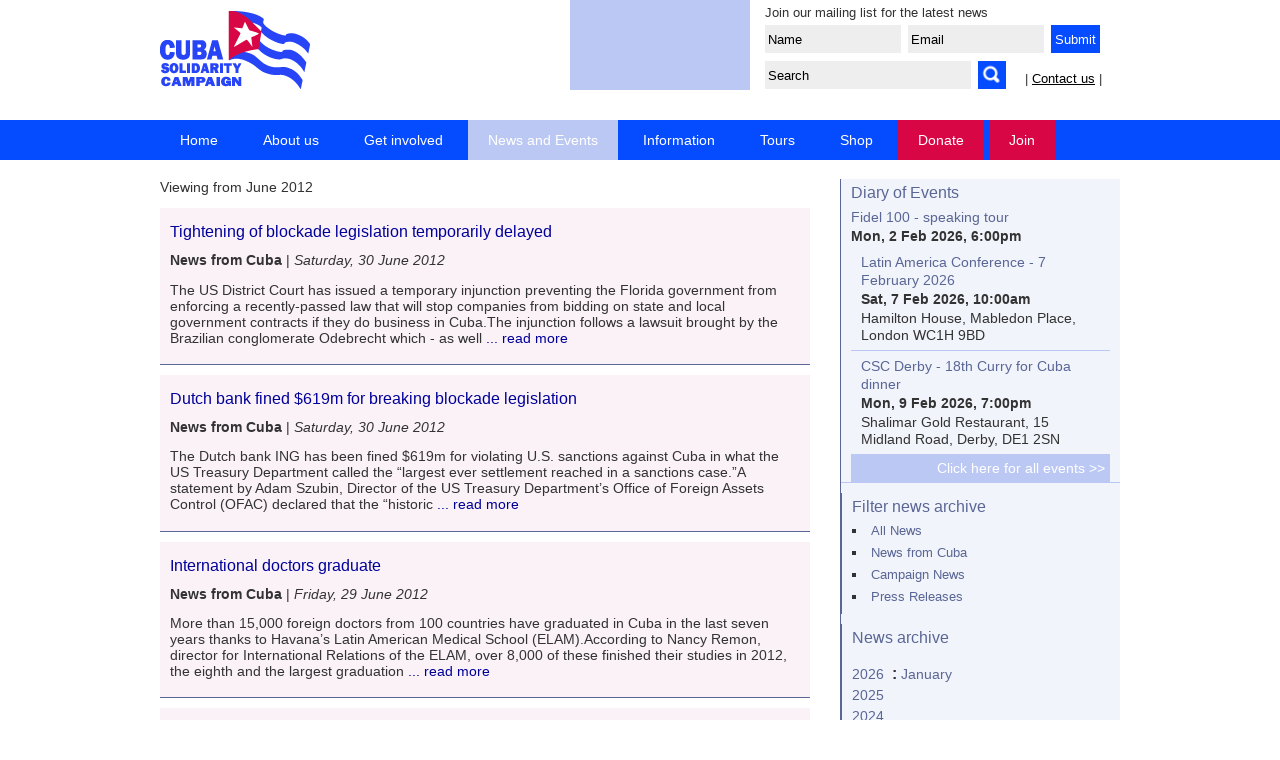

--- FILE ---
content_type: text/html; charset=UTF-8
request_url: https://cuba-solidarity.org.uk/news/archive/6/2012
body_size: 9652
content:

<!doctype html>  
<head>
<meta charset="UTF-8">
	
<meta name="viewport" content="width=device-width, initial-scale=1" />
<meta name="MobileOptimized" content="width" />
<meta name="HandheldFriendly" content="true" />

<meta name="keywords" content="Cuba Solidarity Campaign" />
<meta name="description" content="Cuba Solidarity Campaign" />
<link rel="stylesheet" type="text/css" href="https://cuba-solidarity.org.uk/css/template.css" />
<link rel="stylesheet" type="text/css" href="https://cuba-solidarity.org.uk/css/slider.css" />

<link rel="shortcut icon" href="https://cuba-solidarity.org.uk/images/icon.ico" />
<link rel="alternate" type="application/atom+xml" title="Cuba Solidarity Campaign, Great Britain" href="https://cuba-solidarity.org.uk/rss/news.xml" />

<title>CSC news</title>


<meta property="og:title" content="" />
<meta property="og:description" content="Cuba Solidarity Campaign" />
<meta property="og:url" content="https://cuba-solidarity.org.uk/news/article//" />
<meta property="og:image" content="" />
<meta property="og:type" content="article" />

<meta name="twitter:card" content="summary_large_image">
<meta name="twitter:site" content="@CubaSolidarity">
<meta name="twitter:creator" content="@CubaSolidarity">
<meta name="twitter:title" content="" />
<meta name="twitter:description" content="Cuba Solidarity Campaign" />
<meta name="twitter:image" content="">

<script type='text/javascript'>
<!--
function showHide(elementId){
   var element = document.getElementById(elementId);
   if(element.style.display=='none' || element.style.visibility=='hidden'){
      element.style.display = '';
      element.style.visibility = 'visible';
   }
   else{
      element.style.display = 'none';
      element.style.visibility = 'hidden';
   }
}
//-->
</script>

</head>

<body>
<div id="header">

	<div id="header-title">
		<div style="display:inline-block; width:150px;">
		<a href="https://cuba-solidarity.org.uk/"><img src="https://cuba-solidarity.org.uk/images/CSC-logo-150.gif" width="150" height="79" alt="Cuba Solidarity Campaign, Great Britain" title="Cuba Solidarity Campaign, Great Britain" style="margin-left:0;" /></a>
		</div>
	</div>

	<div id="header-search-narrow">
		<form method="get" action="https://cuba-solidarity.org.uk/news/?" name="search" id="search"  style="width:260px; margin-top:8px; float:right;">

		<input name="q"  type="text"  style="width:200px; padding:3px; margin:0; height:22px; background-color: #eee; border: 0px solid; vertical-align:bottom;"
		value="Search" onfocus="if(this.value=='Search')this.value='';" onblur="if(this.value=='')this.value='Search';" />

		<input type="image" src="https://cuba-solidarity.org.uk/images/search-icon.png" alt="Submit Form" style="margin:0 0 0 3px; height:28px; width:28px; vertical-align:bottom; background-color:#054bff; " />

		<input name="page" value="search" type="hidden">

		</form> 
	
	</div>
	
	<div id="header-boxes">

		<div style="float:left; width:180px; height:90px; background-color:#bcc8f4; margin:-10px 15px 20px 0;">
		<iframe src="https://www.facebook.com/plugins/like.php?href=http%3A%2F%2Fwww.facebook.com%2FCubaSolidarityCampaign&amp;layout=standard&amp;show_faces=false&amp;width=200&amp;action=like&amp;font=arial&amp;colorscheme=light&amp;height=80" style="overflow:hidden; border:none; height:80px; overflow:hidden; width:154px; margin:9px 0 0 12px; background-color:transparent"></iframe>
		</div>
		 
		<div style="float:left; width:350px; height:90px; margin:-10px 0 0 0;">

		<p style="font-size:80%; margin:5px 0 0 0;">Join our mailing list for the latest news</p>

		<form name="Signup" method="post" action="https://cuba-solidarity.org.uk/email-updates/" style="width:100%; ">

		<input name="f_name"  type="text"  style="width:130px; margin-top:5px; background-color: #eee; border: 0px solid; padding:3px; height:22px;"
		value="Name" onfocus="if(this.value=='Name')this.value='';" onblur="if(this.value=='')this.value='Name';" />
		
		<input name="f_email" type="text"  style="width:130px; margin-top:5px; margin-left:3px; background-color: #eee; border: 0px solid; padding:3px; height:22px;" value="Email" onfocus="if(this.value=='Email')this.value='';" onblur="if(this.value=='')this.value='Email';" />

		<input name="submit" type="submit" style="cursor:pointer; margin-top:5px; margin-left:3px; color:#fff; background-color:#054bff; border: 0px solid #000; height:28px;" value="&nbsp;Submit&nbsp;" />

		</form>
		
		<form method="get" action="https://cuba-solidarity.org.uk/news/?" name="search" id="search"  style="width:260px; margin-top:8px; float:left;">

		<input name="q"  type="text"  style="width:200px; padding:3px; margin:0; height:22px; background-color: #eee; border: 0px solid; vertical-align:bottom;"
		value="Search" onfocus="if(this.value=='Search')this.value='';" onblur="if(this.value=='')this.value='Search';" />

		<input type="image" src="https://cuba-solidarity.org.uk/images/search-icon.png" alt="Submit Form" style="margin:0 0 0 3px; height:28px; width:28px; vertical-align:bottom; background-color:#054bff; " />

		<input name="page" value="search" type="hidden">

		</form> 

		<p style="font-size:80%; float:left; margin-top:12px;" >| <a href="https://cuba-solidarity.org.uk/contact/" title="Contact">Contact us</a> |</p>

		</div>
		 
	</div><!--header boxes close-->

</div><!--header close-->

<div id="nav_container">
<ul class="nav">
<li><a href="https://cuba-solidarity.org.uk/" title="Home" id="link-Home">Home</a>
</li>
<li><a href="https://cuba-solidarity.org.uk/about-us/" title="About us" id="link-About-us">About us</a>
<ul class="sub_menu"><li><a href="https://cuba-solidarity.org.uk/about-us/" title="Who we are">Who we are</a></li>
<li><a href="https://cuba-solidarity.org.uk/contact/" title="Contact us">Contact us</a></li>
</ul>
</li>
<li><a href="https://cuba-solidarity.org.uk/get-involved/" title="Get involved" id="link-Get-involved">Get involved</a>
<ul class="sub_menu"><li><a href="https://cuba-solidarity.org.uk/get-involved/join/" title="Join">Join</a></li>
<li><a href="https://cuba-solidarity.org.uk/get-involved/donate/" title="Donate">Donate</a></li>
<li><a href="https://cuba-solidarity.org.uk/get-involved/affiliate/" title="Affiliate">Affiliate</a></li>
<li><a href="https://cuba-solidarity.org.uk/tours/" title="Visit Cuba">Visit Cuba</a></li>
<li><a href="https://cuba-solidarity.org.uk/get-involved/shop/" title="Shop">Shop</a></li>
<li><a href="https://cuba-solidarity.org.uk/email-updates/" title="Keep up to date">Keep up to date</a></li>
<li><a href="https://cuba-solidarity.org.uk/get-involved/action/" title="Take Action">Take Action</a></li>
<li><a href="https://cuba-solidarity.org.uk/get-involved/trade-unions/" title="Trade Unions">Trade Unions</a></li>
<li><a href="https://cuba-solidarity.org.uk/get-involved/bacardi/" title="Bacardi">Bacardi</a></li>
<li><a href="https://cuba-solidarity.org.uk/get-involved/friends/" title="Become a Friend">Become a Friend</a></li>
<li><a href="https://cuba-solidarity.org.uk/get-involved/267-club/" title="267 Club">267 Club</a></li>
<li><a href="https://cuba-solidarity.org.uk/get-involved/local-groups/" title="Local Groups">Local Groups</a></li>
<li><a href="https://cuba-solidarity.org.uk/get-involved/work-with-us/" title="Jobs and volunteering">Jobs and volunteering</a></li>
</ul>
</li>
<li class="active"><a href="https://cuba-solidarity.org.uk/news/filter/all-news" title="News and Events" id="link-News-and-Events">News and Events</a>
<ul class="sub_menu"><li><a href="https://cuba-solidarity.org.uk/news/filter/news-from-cuba" title="News from Cuba">News from Cuba</a></li>
<li><a href="https://cuba-solidarity.org.uk/news/filter/campaign-news" title="Campaign News">Campaign News</a></li>
<li><a href="https://cuba-solidarity.org.uk/events/" title="Events">Events</a></li>
<li><a href="https://cuba-solidarity.org.uk/news/filter/press-releases" title="Press Releases">Press Releases</a></li>
</ul>
</li>
<li><a href="https://cuba-solidarity.org.uk/information/" title="Information" id="link-Information">Information</a>
<ul class="sub_menu"><li><a href="https://cuba-solidarity.org.uk/information/facts/" title="Facts">Facts</a></li>
<li><a href="https://cuba-solidarity.org.uk/cubasi/" title="Cuba S&iacute;">Cuba S&iacute;</a></li>
<li><a href="https://cuba-solidarity.org.uk/information/leaflets/" title="Campaign leaflets">Campaign leaflets</a></li>
<li><a href="https://cuba-solidarity.org.uk/information/miami5/" title="The Miami Five">The Miami Five</a></li>
<li><a href="https://cuba-solidarity.org.uk/information/music-fund-for-cuba" title="Music Fund for Cuba">Music Fund for Cuba</a></li>
<li><a href="https://cuba-solidarity.org.uk/information/cuban-culture" title="Cuban Culture">Cuban Culture</a></li>
<li><a href="https://cuba-solidarity.org.uk/information/links/" title="Links">Links</a></li>
<li><a href="https://cuba-solidarity.org.uk/information/video/" title="Video">Video</a></li>
<li><a href="https://cuba-solidarity.org.uk/information/gallery/" title="Gallery">Gallery</a></li>
</ul>
</li>
<li><a href="https://cuba-solidarity.org.uk/tours/" title="Tours" id="link-Tours">Tours</a>
</li>
<li><a href="https://cuba-solidarity.org.uk/get-involved/shop/" title="Shop" id="link-Shop">Shop</a>
</li>
<li><a href="https://cuba-solidarity.org.uk/get-involved/donate/" title="Donate" id="link-Donate">Donate</a>
</li>
<li><a href="https://cuba-solidarity.org.uk/get-involved/join/" title="Join" id="link-Join">Join</a>
</li>
</ul></div>

<div id="content-bg"><div id="content">
<p>Viewing  from June 2012</p>
<!-- border -->
<div class="news_reel_box" style="background-color:#fbf2f8"><div style="padding: 3px 10px 5px 10px;">

<h2><a href="https://cuba-solidarity.org.uk/news/article/2276/tightening-of-blockade-legislation-temporarily-delayed">Tightening of blockade legislation temporarily delayed</a></h2>


<p class="small">

<b>News from Cuba</b> | 

<i>Saturday, 30 June 2012</i></p>

<p>The US District Court has issued a temporary injunction preventing the Florida government from enforcing a recently-passed law that will stop companies from bidding on state and local government contracts if they do business in Cuba.The injunction follows a lawsuit brought by the Brazilian conglomerate Odebrecht which - as well<a href="https://cuba-solidarity.org.uk/news/article/2276/tightening-of-blockade-legislation-temporarily-delayed"> ... read more</a></p>
		
</div></div>


<!-- border -->
<div class="news_reel_box" style="background-color:#fbf2f8"><div style="padding: 3px 10px 5px 10px;">

<h2><a href="https://cuba-solidarity.org.uk/news/article/2282/dutch-bank-fined-619m-for-breaking-blockade-legislation">Dutch bank fined $619m for breaking blockade legislation</a></h2>


<p class="small">

<b>News from Cuba</b> | 

<i>Saturday, 30 June 2012</i></p>

<p>The Dutch bank ING has been fined $619m for violating U.S. sanctions against Cuba in what the US Treasury Department called the &ldquo;largest ever settlement reached in a sanctions case.&rdquo;A statement by Adam Szubin, Director of the US Treasury Department&rsquo;s Office of Foreign Assets Control (OFAC) declared that the &ldquo;historic<a href="https://cuba-solidarity.org.uk/news/article/2282/dutch-bank-fined-619m-for-breaking-blockade-legislation"> ... read more</a></p>
		
</div></div>


<!-- border -->
<div class="news_reel_box" style="background-color:#fbf2f8"><div style="padding: 3px 10px 5px 10px;">

<h2><a href="https://cuba-solidarity.org.uk/news/article/2283/international-doctors-graduate">International doctors graduate</a></h2>


<p class="small">

<b>News from Cuba</b> | 

<i>Friday, 29 June 2012</i></p>

<p>More than 15,000 foreign doctors from 100 countries have graduated in Cuba in the last seven years thanks to Havana&rsquo;s Latin American Medical School (ELAM).According to Nancy Remon, director for International Relations of the ELAM, over 8,000 of these finished their studies in 2012, the eighth and the largest graduation<a href="https://cuba-solidarity.org.uk/news/article/2283/international-doctors-graduate"> ... read more</a></p>
		
</div></div>


<!-- border -->
<div class="news_reel_box" style="background-color:#fbf2f8"><div style="padding: 3px 10px 5px 10px;">

<h2><a href="https://cuba-solidarity.org.uk/news/article/2270/dominica-cuba-and-venezuela-want-usaid-thrown-out">Dominica, Cuba and Venezuela want USAID thrown out</a></h2>


<p class="small">

<b>News from Cuba</b> | 

<i>Wednesday, 27 June 2012</i></p>

<p>from Caribbean 360Dominica, Cuba and Venezuela have joined the foreign ministers of Bolivia, Ecuador and Nicaragua inrequesting that the heads of government of the Bolivarian Alternative for the Americas (ALBA) effect the immediate expulsion of the United States Agency for International Development (USAID) from the countries of the ALBA bloc.The<a href="https://cuba-solidarity.org.uk/news/article/2270/dominica-cuba-and-venezuela-want-usaid-thrown-out"> ... read more</a></p>
		
</div></div>


<!-- border -->
<div class="news_reel_box" style="background-color:#fbf2f8"><div style="padding: 3px 10px 5px 10px;">

<h2><a href="https://cuba-solidarity.org.uk/news/article/2275/washington-another-20-million-dollars-to-fuel-subversion-in-cuba">Washington: Another 20 Million Dollars to Fuel Subversion in Cuba</a></h2>


<p class="small">

<b>News from Cuba</b> | 

<i>Monday, 25 June 2012</i></p>

<p>The United States has allocated another 20 million dollars to encourage subversion in Cuba, Granma newspaper denounced on Monday. The figure will be managed by three US Department entities, according to an article published by the Miami-based Nuevo Herald newspaper.The Herald revealed a letter sent by the US State Department<a href="https://cuba-solidarity.org.uk/news/article/2275/washington-another-20-million-dollars-to-fuel-subversion-in-cuba"> ... read more</a></p>
		
</div></div>


<!-- border -->
<div class="news_reel_box" ><div style="padding: 3px 10px 5px 10px;">

<h2><a href="https://cuba-solidarity.org.uk/news/article/2267/standing-ovation-from-unison-delegates-for-wives-of-miami-five">Standing ovation from Unison delegates for wives of Miami Five</a></h2>


<p class="small">

<b>Campaign News</b> | 

<i>Tuesday, 19 June 2012</i></p>

<p>Report from Unison ConferenceNot one, but two standing ovations and a commitment to lobby the British government on their behalf was given to the wives of the Miami Five after they addressed Unison National Delegates Conference this morning.Almost 3,000 delegates and guests of the British public services union conference were<a href="https://cuba-solidarity.org.uk/news/article/2267/standing-ovation-from-unison-delegates-for-wives-of-miami-five"> ... read more</a></p>
		
</div></div>


<!-- border -->
<div class="news_reel_box" ><div style="padding: 3px 10px 5px 10px;">

<h2><a href="https://cuba-solidarity.org.uk/news/article/2269/model-letter-to-david-cameron-on-behalf-of-miami-five">Model letter to David Cameron on behalf of Miami Five</a></h2>


<p class="small">

<b>Campaign News</b> | 

<i>Tuesday, 19 June 2012</i></p>

<p>Model letter on Miami Five to David Cameron:10 Downing StreetLondonSW1A 2AADear Prime Minister,
I am writing to ask you to make a humanitarian appeal to the Department of State on behalf of five Cuban men imprisoned in the United States and their families.Ren&eacute;, Gerardo, Antonio, Fernando and Ramon are five Cuban<a href="https://cuba-solidarity.org.uk/news/article/2269/model-letter-to-david-cameron-on-behalf-of-miami-five"> ... read more</a></p>
		
</div></div>


<!-- border -->
<div class="news_reel_box" ><div style="padding: 3px 10px 5px 10px;">

<h2><a href="https://cuba-solidarity.org.uk/news/article/2266/hacked">Hacked</a></h2>


<p class="small">

<b>Campaign News</b> | 

<i>Monday, 18 June 2012</i></p>

<p>In a packed hall in NUT headquarters in London, more than a few people dabbed their eyes when Olga Salanueva addressed the Cuba Solidarity Campaign AGM. Thanking, on behalf of all the families CSC and everyone in the UK who has supported the fight for justice for the Five, she<a href="https://cuba-solidarity.org.uk/news/article/2266/hacked"> ... read more</a></p>
		
</div></div>


<!-- border -->
<div class="news_reel_box" ><div style="padding: 3px 10px 5px 10px;">

<h2><a href="https://cuba-solidarity.org.uk/news/article/2246/only-london-date-for-cuban-choir">Only London date for Cuban Choir</a></h2>


<p class="small">

<b>Campaign News</b> | 

<i>Sunday, 17 June 2012</i></p>

<p>Bolivar Hall, 54 Grafton Way, LondonTuesday 10 July 2012, 7pm	The Camerata Vocal &lsquo;M&uacute;sica &Aacute;urea&rsquo; (&lsquo;Golden Music&rsquo;) is a choir of young singers in the city of Santiago in eastern Cuba. It was established in February 2002 and is still led by its founding Musical Director Delvis Sanchez Suarez.M&uacute;sica &Aacute;urea performs<a href="https://cuba-solidarity.org.uk/news/article/2246/only-london-date-for-cuban-choir"> ... read more</a></p>
		
</div></div>


<!-- border -->
<div class="news_reel_box" ><div style="padding: 3px 10px 5px 10px;">

<h2><a href="https://cuba-solidarity.org.uk/news/article/2260/csc-agm-and-panel-on-39cuba39s-economic-changes39">CSC AGM and panel on &#39;Cuba&#39;s Economic Changes&#39;</a></h2>


<p class="small">

<b>Campaign News</b> | 

<i>Saturday, 16 June 2012</i></p>

<p>The Cuba Solidarity Campaign invites you to three events:SATURDAY 16 JUNE 2012Hamilton House, Mabledon Place, LONDON WC1 (Kings Cross/Euston tube)10am-1pmCSC AGM with special guest speakers from Cuba, wives of Miami Five- all welcome2pm-4pm&lsquo;Cuba and the economic changes&rsquo;discussion and questions with a panel of experts and academics led by Dr Steve<a href="https://cuba-solidarity.org.uk/news/article/2260/csc-agm-and-panel-on-39cuba39s-economic-changes39"> ... read more</a></p>
		
</div></div>


<!-- border -->
<div class="news_reel_box" ><div style="padding: 3px 10px 5px 10px;">

<h2><a href="https://cuba-solidarity.org.uk/news/article/2245/all-welcome---this-saturday---csc-agm-panel-discussion-premiere-of-roberto-chile-film-and-awards-dinner">All welcome - This Saturday - CSC AGM, panel discussion, premiere of Roberto Chile film and Awards Dinner!!</a></h2>


<p class="small">

<b>Campaign News</b> | 

<i>Thursday, 14 June 2012</i></p>

<p>This years Cuba Solidarity Campaign Annual General Meeting is a fabulous opportunity for people to find out all the latest developments in Cuba and within the solidarity movement.The AGM is free and open to all. SATURDAY 16 JUNE 2012, Hamilton House, Mabledon Place, LONDON WC1 (Kings Cross/Euston tube), 10am-4pmA top<a href="https://cuba-solidarity.org.uk/news/article/2245/all-welcome---this-saturday---csc-agm-panel-discussion-premiere-of-roberto-chile-film-and-awards-dinner"> ... read more</a></p>
		
</div></div>


<!-- border -->
<div class="news_reel_box" style="background-color:#fbf2f8"><div style="padding: 3px 10px 5px 10px;">

<h2><a href="https://cuba-solidarity.org.uk/news/article/2262/teofilo-stevenson-hero-of-the-revolution">Teofilo Stevenson: Hero of the revolution</a></h2>


<p class="small">

<b>News from Cuba</b> | 

<i>Tuesday, 12 June 2012</i></p>

<p>from the Morning StarBOXING OBITUARY: Teofilo Stevenson, three-time Olympic heavyweight boxing champion and three-time World Amateur Heavyweight boxing champion, sadly passed away on Monday of a heart attack.Given the huge impact the Cuban heavyweight made not just in the world of amateur and Olympic boxing throughout the 1970s, it is<a href="https://cuba-solidarity.org.uk/news/article/2262/teofilo-stevenson-hero-of-the-revolution"> ... read more</a></p>
		
</div></div>


<!-- border -->
<div class="news_reel_box" style="background-color:#fbf2f8"><div style="padding: 3px 10px 5px 10px;">

<h2><a href="https://cuba-solidarity.org.uk/news/article/2263/muhammad-ali-send-message-of-condolence-over-death-of-teofilo">Muhammad Ali send message of condolence over death of Teofilo</a></h2>


<p class="small">

<b>News from Cuba</b> | 

<i>Tuesday, 12 June 2012</i></p>

<p>Muhammad Ali: &quot;I will always remember the encounter with the great Teofilo in his native Cuba&quot;In a statement of condolence over the death of Teofilo Stevenson, the great American boxer, Muhammad Ali said:&quot;I was deeply saddened this morning the news of the death of one of the great boxing champions,<a href="https://cuba-solidarity.org.uk/news/article/2263/muhammad-ali-send-message-of-condolence-over-death-of-teofilo"> ... read more</a></p>
		
</div></div>


<!-- border -->
<div class="news_reel_box" style="background-color:#fbf2f8"><div style="padding: 3px 10px 5px 10px;">

<h2><a href="https://cuba-solidarity.org.uk/news/article/2264/another-bank-fined-for-trading-with-cuba">Another bank fined for trading with Cuba</a></h2>


<p class="small">

<b>News from Cuba</b> | 

<i>Tuesday, 12 June 2012</i></p>

<p>By Karen Freifeld for ReutersING to pay $619 million over Cuba, Iran sanctionsING Bank NV (ING.AS) agreed to pay $619 million to settle U.S. government allegations that it violated U.S. sanctions against Cuba, Iran and other countries. It was the biggest ever fine against a bank for sanctions violations, officials<a href="https://cuba-solidarity.org.uk/news/article/2264/another-bank-fined-for-trading-with-cuba"> ... read more</a></p>
		
</div></div>


<!-- border -->
<div class="news_reel_box" style="background-color:#fbf2f8"><div style="padding: 3px 10px 5px 10px;">

<h2><a href="https://cuba-solidarity.org.uk/news/article/2265/how-the-ned-spent-24million-in-cuba-funds">How the NED spent $2.4million in Cuba Funds</a></h2>


<p class="small">

<b>News from Cuba</b> | 

<i>Tuesday, 12 June 2012</i></p>

<p>from Along the Malecon blogThe National Endowment for Democracy was an initiative of Ronald Regan set up in 1983 to &quot;support democratic institutions&quot; through non governmental organisations. However, the vast majority of its funding comes from the US government via USAID.Since the 1980&#39;s it has funded organisations which supported the<a href="https://cuba-solidarity.org.uk/news/article/2265/how-the-ned-spent-24million-in-cuba-funds"> ... read more</a></p>
		
</div></div>


<!-- border -->
<div class="news_reel_box" style="background-color:#fbf2f8"><div style="padding: 3px 10px 5px 10px;">

<h2><a href="https://cuba-solidarity.org.uk/news/article/2261/a-rum-deal-for-all-concerned">A rum deal for all concerned</a></h2>


<p class="small">

<b>News from Cuba</b> | 

<i>Friday, 8 June 2012</i></p>

<p>by John Haylett for the Morning StarCuban Foreign Ministry official Maria de los Angeles Sanchez fired a warning shot across Washington&#39;s bows this week following the US Supreme Court decision over the Havana Club trademark.The court confirmed the US Treasury Department decision to suspend registration of the emblematic Cuban rum<a href="https://cuba-solidarity.org.uk/news/article/2261/a-rum-deal-for-all-concerned"> ... read more</a></p>
		
</div></div>


<!-- border -->
<div class="news_reel_box" style="background-color:#fbf2f8"><div style="padding: 3px 10px 5px 10px;">

<h2><a href="https://cuba-solidarity.org.uk/news/article/2254/cuba-canada-face-off-in-world-cup-qualifying-in-must-win-match-for-both-teams">Cuba, Canada face off in World Cup qualifying in must-win match for both teams</a></h2>


<p class="small">

<b>News from Cuba</b> | 

<i>Thursday, 7 June 2012</i></p>

<p>Orignal story from the Washington PostCuba is playing its first match in the semifinals of World Cup qualifying, and players are describing the showdown with Canada as a must-win game.The match on Friday pits the two lowest-ranked teams in Group C against each other. Panama and Honduras are also in<a href="https://cuba-solidarity.org.uk/news/article/2254/cuba-canada-face-off-in-world-cup-qualifying-in-must-win-match-for-both-teams"> ... read more</a></p>
		
</div></div>


<!-- border -->
<div class="news_reel_box" style="background-color:#fbf2f8"><div style="padding: 3px 10px 5px 10px;">

<h2><a href="https://cuba-solidarity.org.uk/news/article/2255/d-day-looms-in-bitter-cuba-us-rum-trademark-war">D-Day Looms In Bitter Cuba-US Rum Trademark War</a></h2>


<p class="small">

<b>News from Cuba</b> | 

<i>Wednesday, 6 June 2012</i></p>

<p>By Andrea Rodriguez and Matthew Lee for Associated PressThere was the Cold War, the Bay of Pigs and the Cuban Missile Crisis, and there is still no end in sight to U.S.-Cuban animosity. Now a bitter dispute over a sweet-tasting spirit appears to be nearing an end game after more<a href="https://cuba-solidarity.org.uk/news/article/2255/d-day-looms-in-bitter-cuba-us-rum-trademark-war"> ... read more</a></p>
		
</div></div>


<!-- border -->
<div class="news_reel_box" ><div style="padding: 3px 10px 5px 10px;">

<h2><a href="https://cuba-solidarity.org.uk/news/article/2256/obama39s-advisor-fueled-subversion-in-cuba">Obama&#39;s Advisor Fueled Subversion in Cuba</a></h2>


<p class="small">

<b>Campaign News</b> | 

<i>Wednesday, 6 June 2012</i></p>

<p>from the Cuban News AgencyThe recently appointed US Director for Western Hemispheric Affairs, Ricardo Zuniga, encouraged subversive actions in Cuba during his work at the US Interest Section in Havana.An article by journalist Jean Guy Allard, published on Granma newspaper, reads that Zuniga headed the sector of subversion and dissidents<a href="https://cuba-solidarity.org.uk/news/article/2256/obama39s-advisor-fueled-subversion-in-cuba"> ... read more</a></p>
		
</div></div>


<!-- border -->
<div class="news_reel_box" style="background-color:#fbf2f8"><div style="padding: 3px 10px 5px 10px;">

<h2><a href="https://cuba-solidarity.org.uk/news/article/2257/over-a-quarter-of-cuba39s-surface-covered-by-forests">Over a Quarter of Cuba&#39;s Surface Covered by Forests</a></h2>


<p class="small">

<b>News from Cuba</b> | 

<i>Tuesday, 5 June 2012</i></p>

<p>from the Cuban News AgencyThe program of reforestation Cuba has carried out for the last 50 years allows it to boast that forests cover now 27.27% of the country&acirc;&euro;?s surface.At a press conference in Havana city Elizabeth Russo, director of State Forestry Service in the Ministry of Agriculture, highlighted the<a href="https://cuba-solidarity.org.uk/news/article/2257/over-a-quarter-of-cuba39s-surface-covered-by-forests"> ... read more</a></p>
		
</div></div>


<!-- border -->
<div class="news_reel_box" ><div style="padding: 3px 10px 5px 10px;">

<h2><a href="https://cuba-solidarity.org.uk/news/article/2258/new-address-for-miami-five-prisoner-fernando-gonzalez">New address for Miami Five prisoner Fernando Gonzalez</a></h2>


<p class="small">

<b>Campaign News</b> | 

<i>Friday, 1 June 2012</i></p>

<p>Fernando Gonzalez Llort has been transferred to a new prison in Arizona.If you would like to write to him, please remember that he is known in the prison system as Ruben Campa. You can address the letter to Fernando but the envelope should be as follows:Ruben CampaReg #58733-004FCI SAFFORDP.O. BOX<a href="https://cuba-solidarity.org.uk/news/article/2258/new-address-for-miami-five-prisoner-fernando-gonzalez"> ... read more</a></p>
		
</div></div>

</div>

<div id="sidebar-right">

<div class="sec_body">  
<a href="https://cuba-solidarity.org.uk/events/" class="head">Diary of Events</a>
<div class="sec_article">
<a href="https://cuba-solidarity.org.uk/events/548/fidel-100---speaking-tour">Fidel 100 - speaking tour</a>
<p style="margin-top:2px; margin-bottom:2px;"><b>Mon, 2 Feb 2026, 6:00pm</b></p> 
<div class="sec_article">
<a href="https://cuba-solidarity.org.uk/events/535/latin-america-conference---7-february-2026">Latin America Conference - 7 February 2026</a>
<p style="margin-top:2px; margin-bottom:2px;"><b>Sat, 7 Feb 2026, 10:00am</b></p> 
<p style="margin-top:2px; margin-bottom:6px;">Hamilton House, Mabledon Place, London WC1H 9BD</p>
</div>
<div class="sec_article">
<a href="https://cuba-solidarity.org.uk/events/552/csc-derby---18th-curry-for-cuba-dinner">CSC Derby - 18th Curry for Cuba dinner</a>
<p style="margin-top:2px; margin-bottom:2px;"><b>Mon, 9 Feb 2026, 7:00pm</b></p> 
<p style="margin-top:2px; margin-bottom:6px;">Shalimar Gold Restaurant, 15 Midland Road, Derby, DE1 2SN</p>
</div>

<a href="https://cuba-solidarity.org.uk/events/" class="bottom">Click here for all events  >></a>

</div>


<div class="sec_body">  
<p class="head">Filter news archive</p>
<ul style="margin:0 0 0 10px; padding-bottom:10px;"><li><a href="https://cuba-solidarity.org.uk/news/filter/all-news">All News</a></li>
<li><a href="https://cuba-solidarity.org.uk/news/filter/news-from-cuba">News from Cuba</a></li>
<li><a href="https://cuba-solidarity.org.uk/news/filter/campaign-news">Campaign News</a></li>
<li><a href="https://cuba-solidarity.org.uk/news/filter/press-releases">Press Releases</a></li>
</ul>
</div>

<div class="sec_body">  
<a href="https://cuba-solidarity.org.uk/news" class="head" style="float:none;" >News archive</a>

<br style="clear:both;"/>

 
	  <div style="margin-left:10px; margin-bottom:3px; width:40px; float:left">
	  <a href="javascript:void(0)" onclick="showHide('2026')">2026	  </a></div>
	  <div style="width:120px; margin-bottom:3px; float:left">
	  <div id="2026" style="margin:0; padding:0; display: ; visibility: visible;">

		
				<b>: </b><a href="https://cuba-solidarity.org.uk/news/archive/1/2026">
			
			January </a><br /></div>
		</div><br clear="all" />
		 
	  <div style="margin-left:10px; margin-bottom:3px; width:40px; float:left">
	  <a href="javascript:void(0)" onclick="showHide('2025')">2025	  </a></div>
	  <div style="width:120px; margin-bottom:3px; float:left">
	  <div id="2025" style="margin:0; padding:0; display: none; visibility: hidden;">

		
				<b>: </b><a href="https://cuba-solidarity.org.uk/news/archive/12/2025">
			
			December </a><br />			<b>: </b><a href="https://cuba-solidarity.org.uk/news/archive/11/2025">
			
			November </a><br />			<b>: </b><a href="https://cuba-solidarity.org.uk/news/archive/10/2025">
			
			October </a><br />			<b>: </b><a href="https://cuba-solidarity.org.uk/news/archive/9/2025">
			
			September </a><br />			<b>: </b><a href="https://cuba-solidarity.org.uk/news/archive/8/2025">
			
			August </a><br />			<b>: </b><a href="https://cuba-solidarity.org.uk/news/archive/7/2025">
			
			July </a><br />			<b>: </b><a href="https://cuba-solidarity.org.uk/news/archive/6/2025">
			
			June </a><br />			<b>: </b><a href="https://cuba-solidarity.org.uk/news/archive/5/2025">
			
			May </a><br />			<b>: </b><a href="https://cuba-solidarity.org.uk/news/archive/4/2025">
			
			April </a><br />			<b>: </b><a href="https://cuba-solidarity.org.uk/news/archive/3/2025">
			
			March </a><br />			<b>: </b><a href="https://cuba-solidarity.org.uk/news/archive/2/2025">
			
			February </a><br />			<b>: </b><a href="https://cuba-solidarity.org.uk/news/archive/1/2025">
			
			January </a><br /></div>
		</div><br clear="all" />
		 
	  <div style="margin-left:10px; margin-bottom:3px; width:40px; float:left">
	  <a href="javascript:void(0)" onclick="showHide('2024')">2024	  </a></div>
	  <div style="width:120px; margin-bottom:3px; float:left">
	  <div id="2024" style="margin:0; padding:0; display: none; visibility: hidden;">

		
				<b>: </b><a href="https://cuba-solidarity.org.uk/news/archive/12/2024">
			
			December </a><br />			<b>: </b><a href="https://cuba-solidarity.org.uk/news/archive/11/2024">
			
			November </a><br />			<b>: </b><a href="https://cuba-solidarity.org.uk/news/archive/10/2024">
			
			October </a><br />			<b>: </b><a href="https://cuba-solidarity.org.uk/news/archive/9/2024">
			
			September </a><br />			<b>: </b><a href="https://cuba-solidarity.org.uk/news/archive/8/2024">
			
			August </a><br />			<b>: </b><a href="https://cuba-solidarity.org.uk/news/archive/7/2024">
			
			July </a><br />			<b>: </b><a href="https://cuba-solidarity.org.uk/news/archive/6/2024">
			
			June </a><br />			<b>: </b><a href="https://cuba-solidarity.org.uk/news/archive/5/2024">
			
			May </a><br />			<b>: </b><a href="https://cuba-solidarity.org.uk/news/archive/4/2024">
			
			April </a><br />			<b>: </b><a href="https://cuba-solidarity.org.uk/news/archive/3/2024">
			
			March </a><br />			<b>: </b><a href="https://cuba-solidarity.org.uk/news/archive/2/2024">
			
			February </a><br />			<b>: </b><a href="https://cuba-solidarity.org.uk/news/archive/1/2024">
			
			January </a><br /></div>
		</div><br clear="all" />
		 
	  <div style="margin-left:10px; margin-bottom:3px; width:40px; float:left">
	  <a href="javascript:void(0)" onclick="showHide('2023')">2023	  </a></div>
	  <div style="width:120px; margin-bottom:3px; float:left">
	  <div id="2023" style="margin:0; padding:0; display: none; visibility: hidden;">

		
				<b>: </b><a href="https://cuba-solidarity.org.uk/news/archive/12/2023">
			
			December </a><br />			<b>: </b><a href="https://cuba-solidarity.org.uk/news/archive/11/2023">
			
			November </a><br />			<b>: </b><a href="https://cuba-solidarity.org.uk/news/archive/10/2023">
			
			October </a><br />			<b>: </b><a href="https://cuba-solidarity.org.uk/news/archive/9/2023">
			
			September </a><br />			<b>: </b><a href="https://cuba-solidarity.org.uk/news/archive/8/2023">
			
			August </a><br />			<b>: </b><a href="https://cuba-solidarity.org.uk/news/archive/7/2023">
			
			July </a><br />			<b>: </b><a href="https://cuba-solidarity.org.uk/news/archive/6/2023">
			
			June </a><br />			<b>: </b><a href="https://cuba-solidarity.org.uk/news/archive/5/2023">
			
			May </a><br />			<b>: </b><a href="https://cuba-solidarity.org.uk/news/archive/4/2023">
			
			April </a><br />			<b>: </b><a href="https://cuba-solidarity.org.uk/news/archive/3/2023">
			
			March </a><br />			<b>: </b><a href="https://cuba-solidarity.org.uk/news/archive/2/2023">
			
			February </a><br />			<b>: </b><a href="https://cuba-solidarity.org.uk/news/archive/1/2023">
			
			January </a><br /></div>
		</div><br clear="all" />
		 
	  <div style="margin-left:10px; margin-bottom:3px; width:40px; float:left">
	  <a href="javascript:void(0)" onclick="showHide('2022')">2022	  </a></div>
	  <div style="width:120px; margin-bottom:3px; float:left">
	  <div id="2022" style="margin:0; padding:0; display: none; visibility: hidden;">

		
				<b>: </b><a href="https://cuba-solidarity.org.uk/news/archive/12/2022">
			
			December </a><br />			<b>: </b><a href="https://cuba-solidarity.org.uk/news/archive/11/2022">
			
			November </a><br />			<b>: </b><a href="https://cuba-solidarity.org.uk/news/archive/10/2022">
			
			October </a><br />			<b>: </b><a href="https://cuba-solidarity.org.uk/news/archive/9/2022">
			
			September </a><br />			<b>: </b><a href="https://cuba-solidarity.org.uk/news/archive/8/2022">
			
			August </a><br />			<b>: </b><a href="https://cuba-solidarity.org.uk/news/archive/7/2022">
			
			July </a><br />			<b>: </b><a href="https://cuba-solidarity.org.uk/news/archive/6/2022">
			
			June </a><br />			<b>: </b><a href="https://cuba-solidarity.org.uk/news/archive/5/2022">
			
			May </a><br />			<b>: </b><a href="https://cuba-solidarity.org.uk/news/archive/4/2022">
			
			April </a><br />			<b>: </b><a href="https://cuba-solidarity.org.uk/news/archive/3/2022">
			
			March </a><br />			<b>: </b><a href="https://cuba-solidarity.org.uk/news/archive/2/2022">
			
			February </a><br />			<b>: </b><a href="https://cuba-solidarity.org.uk/news/archive/1/2022">
			
			January </a><br /></div>
		</div><br clear="all" />
		 
	  <div style="margin-left:10px; margin-bottom:3px; width:40px; float:left">
	  <a href="javascript:void(0)" onclick="showHide('2021')">2021	  </a></div>
	  <div style="width:120px; margin-bottom:3px; float:left">
	  <div id="2021" style="margin:0; padding:0; display: none; visibility: hidden;">

		
				<b>: </b><a href="https://cuba-solidarity.org.uk/news/archive/12/2021">
			
			December </a><br />			<b>: </b><a href="https://cuba-solidarity.org.uk/news/archive/11/2021">
			
			November </a><br />			<b>: </b><a href="https://cuba-solidarity.org.uk/news/archive/10/2021">
			
			October </a><br />			<b>: </b><a href="https://cuba-solidarity.org.uk/news/archive/9/2021">
			
			September </a><br />			<b>: </b><a href="https://cuba-solidarity.org.uk/news/archive/8/2021">
			
			August </a><br />			<b>: </b><a href="https://cuba-solidarity.org.uk/news/archive/7/2021">
			
			July </a><br />			<b>: </b><a href="https://cuba-solidarity.org.uk/news/archive/6/2021">
			
			June </a><br />			<b>: </b><a href="https://cuba-solidarity.org.uk/news/archive/5/2021">
			
			May </a><br />			<b>: </b><a href="https://cuba-solidarity.org.uk/news/archive/4/2021">
			
			April </a><br />			<b>: </b><a href="https://cuba-solidarity.org.uk/news/archive/3/2021">
			
			March </a><br />			<b>: </b><a href="https://cuba-solidarity.org.uk/news/archive/2/2021">
			
			February </a><br />			<b>: </b><a href="https://cuba-solidarity.org.uk/news/archive/1/2021">
			
			January </a><br /></div>
		</div><br clear="all" />
		 
	  <div style="margin-left:10px; margin-bottom:3px; width:40px; float:left">
	  <a href="javascript:void(0)" onclick="showHide('2020')">2020	  </a></div>
	  <div style="width:120px; margin-bottom:3px; float:left">
	  <div id="2020" style="margin:0; padding:0; display: none; visibility: hidden;">

		
				<b>: </b><a href="https://cuba-solidarity.org.uk/news/archive/12/2020">
			
			December </a><br />			<b>: </b><a href="https://cuba-solidarity.org.uk/news/archive/11/2020">
			
			November </a><br />			<b>: </b><a href="https://cuba-solidarity.org.uk/news/archive/10/2020">
			
			October </a><br />			<b>: </b><a href="https://cuba-solidarity.org.uk/news/archive/9/2020">
			
			September </a><br />			<b>: </b><a href="https://cuba-solidarity.org.uk/news/archive/8/2020">
			
			August </a><br />			<b>: </b><a href="https://cuba-solidarity.org.uk/news/archive/7/2020">
			
			July </a><br />			<b>: </b><a href="https://cuba-solidarity.org.uk/news/archive/6/2020">
			
			June </a><br />			<b>: </b><a href="https://cuba-solidarity.org.uk/news/archive/5/2020">
			
			May </a><br />			<b>: </b><a href="https://cuba-solidarity.org.uk/news/archive/4/2020">
			
			April </a><br />			<b>: </b><a href="https://cuba-solidarity.org.uk/news/archive/3/2020">
			
			March </a><br />			<b>: </b><a href="https://cuba-solidarity.org.uk/news/archive/2/2020">
			
			February </a><br />			<b>: </b><a href="https://cuba-solidarity.org.uk/news/archive/1/2020">
			
			January </a><br /></div>
		</div><br clear="all" />
		 
	  <div style="margin-left:10px; margin-bottom:3px; width:40px; float:left">
	  <a href="javascript:void(0)" onclick="showHide('2019')">2019	  </a></div>
	  <div style="width:120px; margin-bottom:3px; float:left">
	  <div id="2019" style="margin:0; padding:0; display: none; visibility: hidden;">

		
				<b>: </b><a href="https://cuba-solidarity.org.uk/news/archive/12/2019">
			
			December </a><br />			<b>: </b><a href="https://cuba-solidarity.org.uk/news/archive/11/2019">
			
			November </a><br />			<b>: </b><a href="https://cuba-solidarity.org.uk/news/archive/10/2019">
			
			October </a><br />			<b>: </b><a href="https://cuba-solidarity.org.uk/news/archive/9/2019">
			
			September </a><br />			<b>: </b><a href="https://cuba-solidarity.org.uk/news/archive/8/2019">
			
			August </a><br />			<b>: </b><a href="https://cuba-solidarity.org.uk/news/archive/7/2019">
			
			July </a><br />			<b>: </b><a href="https://cuba-solidarity.org.uk/news/archive/6/2019">
			
			June </a><br />			<b>: </b><a href="https://cuba-solidarity.org.uk/news/archive/5/2019">
			
			May </a><br />			<b>: </b><a href="https://cuba-solidarity.org.uk/news/archive/4/2019">
			
			April </a><br />			<b>: </b><a href="https://cuba-solidarity.org.uk/news/archive/3/2019">
			
			March </a><br />			<b>: </b><a href="https://cuba-solidarity.org.uk/news/archive/2/2019">
			
			February </a><br />			<b>: </b><a href="https://cuba-solidarity.org.uk/news/archive/1/2019">
			
			January </a><br /></div>
		</div><br clear="all" />
		 
	  <div style="margin-left:10px; margin-bottom:3px; width:40px; float:left">
	  <a href="javascript:void(0)" onclick="showHide('2018')">2018	  </a></div>
	  <div style="width:120px; margin-bottom:3px; float:left">
	  <div id="2018" style="margin:0; padding:0; display: none; visibility: hidden;">

		
				<b>: </b><a href="https://cuba-solidarity.org.uk/news/archive/12/2018">
			
			December </a><br />			<b>: </b><a href="https://cuba-solidarity.org.uk/news/archive/11/2018">
			
			November </a><br />			<b>: </b><a href="https://cuba-solidarity.org.uk/news/archive/10/2018">
			
			October </a><br />			<b>: </b><a href="https://cuba-solidarity.org.uk/news/archive/9/2018">
			
			September </a><br />			<b>: </b><a href="https://cuba-solidarity.org.uk/news/archive/8/2018">
			
			August </a><br />			<b>: </b><a href="https://cuba-solidarity.org.uk/news/archive/7/2018">
			
			July </a><br />			<b>: </b><a href="https://cuba-solidarity.org.uk/news/archive/6/2018">
			
			June </a><br />			<b>: </b><a href="https://cuba-solidarity.org.uk/news/archive/5/2018">
			
			May </a><br />			<b>: </b><a href="https://cuba-solidarity.org.uk/news/archive/4/2018">
			
			April </a><br />			<b>: </b><a href="https://cuba-solidarity.org.uk/news/archive/3/2018">
			
			March </a><br />			<b>: </b><a href="https://cuba-solidarity.org.uk/news/archive/2/2018">
			
			February </a><br />			<b>: </b><a href="https://cuba-solidarity.org.uk/news/archive/1/2018">
			
			January </a><br /></div>
		</div><br clear="all" />
		 
	  <div style="margin-left:10px; margin-bottom:3px; width:40px; float:left">
	  <a href="javascript:void(0)" onclick="showHide('2017')">2017	  </a></div>
	  <div style="width:120px; margin-bottom:3px; float:left">
	  <div id="2017" style="margin:0; padding:0; display: none; visibility: hidden;">

		
				<b>: </b><a href="https://cuba-solidarity.org.uk/news/archive/12/2017">
			
			December </a><br />			<b>: </b><a href="https://cuba-solidarity.org.uk/news/archive/11/2017">
			
			November </a><br />			<b>: </b><a href="https://cuba-solidarity.org.uk/news/archive/10/2017">
			
			October </a><br />			<b>: </b><a href="https://cuba-solidarity.org.uk/news/archive/9/2017">
			
			September </a><br />			<b>: </b><a href="https://cuba-solidarity.org.uk/news/archive/8/2017">
			
			August </a><br />			<b>: </b><a href="https://cuba-solidarity.org.uk/news/archive/7/2017">
			
			July </a><br />			<b>: </b><a href="https://cuba-solidarity.org.uk/news/archive/6/2017">
			
			June </a><br />			<b>: </b><a href="https://cuba-solidarity.org.uk/news/archive/5/2017">
			
			May </a><br />			<b>: </b><a href="https://cuba-solidarity.org.uk/news/archive/4/2017">
			
			April </a><br />			<b>: </b><a href="https://cuba-solidarity.org.uk/news/archive/3/2017">
			
			March </a><br />			<b>: </b><a href="https://cuba-solidarity.org.uk/news/archive/2/2017">
			
			February </a><br />			<b>: </b><a href="https://cuba-solidarity.org.uk/news/archive/1/2017">
			
			January </a><br /></div>
		</div><br clear="all" />
		 
	  <div style="margin-left:10px; margin-bottom:3px; width:40px; float:left">
	  <a href="javascript:void(0)" onclick="showHide('2016')">2016	  </a></div>
	  <div style="width:120px; margin-bottom:3px; float:left">
	  <div id="2016" style="margin:0; padding:0; display: none; visibility: hidden;">

		
				<b>: </b><a href="https://cuba-solidarity.org.uk/news/archive/12/2016">
			
			December </a><br />			<b>: </b><a href="https://cuba-solidarity.org.uk/news/archive/11/2016">
			
			November </a><br />			<b>: </b><a href="https://cuba-solidarity.org.uk/news/archive/10/2016">
			
			October </a><br />			<b>: </b><a href="https://cuba-solidarity.org.uk/news/archive/9/2016">
			
			September </a><br />			<b>: </b><a href="https://cuba-solidarity.org.uk/news/archive/8/2016">
			
			August </a><br />			<b>: </b><a href="https://cuba-solidarity.org.uk/news/archive/7/2016">
			
			July </a><br />			<b>: </b><a href="https://cuba-solidarity.org.uk/news/archive/6/2016">
			
			June </a><br />			<b>: </b><a href="https://cuba-solidarity.org.uk/news/archive/5/2016">
			
			May </a><br />			<b>: </b><a href="https://cuba-solidarity.org.uk/news/archive/4/2016">
			
			April </a><br />			<b>: </b><a href="https://cuba-solidarity.org.uk/news/archive/3/2016">
			
			March </a><br />			<b>: </b><a href="https://cuba-solidarity.org.uk/news/archive/2/2016">
			
			February </a><br />			<b>: </b><a href="https://cuba-solidarity.org.uk/news/archive/1/2016">
			
			January </a><br /></div>
		</div><br clear="all" />
		 
	  <div style="margin-left:10px; margin-bottom:3px; width:40px; float:left">
	  <a href="javascript:void(0)" onclick="showHide('2015')">2015	  </a></div>
	  <div style="width:120px; margin-bottom:3px; float:left">
	  <div id="2015" style="margin:0; padding:0; display: none; visibility: hidden;">

		
				<b>: </b><a href="https://cuba-solidarity.org.uk/news/archive/12/2015">
			
			December </a><br />			<b>: </b><a href="https://cuba-solidarity.org.uk/news/archive/11/2015">
			
			November </a><br />			<b>: </b><a href="https://cuba-solidarity.org.uk/news/archive/10/2015">
			
			October </a><br />			<b>: </b><a href="https://cuba-solidarity.org.uk/news/archive/9/2015">
			
			September </a><br />			<b>: </b><a href="https://cuba-solidarity.org.uk/news/archive/8/2015">
			
			August </a><br />			<b>: </b><a href="https://cuba-solidarity.org.uk/news/archive/7/2015">
			
			July </a><br />			<b>: </b><a href="https://cuba-solidarity.org.uk/news/archive/6/2015">
			
			June </a><br />			<b>: </b><a href="https://cuba-solidarity.org.uk/news/archive/5/2015">
			
			May </a><br />			<b>: </b><a href="https://cuba-solidarity.org.uk/news/archive/4/2015">
			
			April </a><br />			<b>: </b><a href="https://cuba-solidarity.org.uk/news/archive/3/2015">
			
			March </a><br />			<b>: </b><a href="https://cuba-solidarity.org.uk/news/archive/2/2015">
			
			February </a><br />			<b>: </b><a href="https://cuba-solidarity.org.uk/news/archive/1/2015">
			
			January </a><br /></div>
		</div><br clear="all" />
		 
	  <div style="margin-left:10px; margin-bottom:3px; width:40px; float:left">
	  <a href="javascript:void(0)" onclick="showHide('2014')">2014	  </a></div>
	  <div style="width:120px; margin-bottom:3px; float:left">
	  <div id="2014" style="margin:0; padding:0; display: none; visibility: hidden;">

		
				<b>: </b><a href="https://cuba-solidarity.org.uk/news/archive/12/2014">
			
			December </a><br />			<b>: </b><a href="https://cuba-solidarity.org.uk/news/archive/11/2014">
			
			November </a><br />			<b>: </b><a href="https://cuba-solidarity.org.uk/news/archive/10/2014">
			
			October </a><br />			<b>: </b><a href="https://cuba-solidarity.org.uk/news/archive/9/2014">
			
			September </a><br />			<b>: </b><a href="https://cuba-solidarity.org.uk/news/archive/8/2014">
			
			August </a><br />			<b>: </b><a href="https://cuba-solidarity.org.uk/news/archive/7/2014">
			
			July </a><br />			<b>: </b><a href="https://cuba-solidarity.org.uk/news/archive/6/2014">
			
			June </a><br />			<b>: </b><a href="https://cuba-solidarity.org.uk/news/archive/5/2014">
			
			May </a><br />			<b>: </b><a href="https://cuba-solidarity.org.uk/news/archive/4/2014">
			
			April </a><br />			<b>: </b><a href="https://cuba-solidarity.org.uk/news/archive/3/2014">
			
			March </a><br />			<b>: </b><a href="https://cuba-solidarity.org.uk/news/archive/2/2014">
			
			February </a><br />			<b>: </b><a href="https://cuba-solidarity.org.uk/news/archive/1/2014">
			
			January </a><br /></div>
		</div><br clear="all" />
		 
	  <div style="margin-left:10px; margin-bottom:3px; width:40px; float:left">
	  <a href="javascript:void(0)" onclick="showHide('2013')">2013	  </a></div>
	  <div style="width:120px; margin-bottom:3px; float:left">
	  <div id="2013" style="margin:0; padding:0; display: none; visibility: hidden;">

		
				<b>: </b><a href="https://cuba-solidarity.org.uk/news/archive/12/2013">
			
			December </a><br />			<b>: </b><a href="https://cuba-solidarity.org.uk/news/archive/11/2013">
			
			November </a><br />			<b>: </b><a href="https://cuba-solidarity.org.uk/news/archive/10/2013">
			
			October </a><br />			<b>: </b><a href="https://cuba-solidarity.org.uk/news/archive/9/2013">
			
			September </a><br />			<b>: </b><a href="https://cuba-solidarity.org.uk/news/archive/8/2013">
			
			August </a><br />			<b>: </b><a href="https://cuba-solidarity.org.uk/news/archive/7/2013">
			
			July </a><br />			<b>: </b><a href="https://cuba-solidarity.org.uk/news/archive/6/2013">
			
			June </a><br />			<b>: </b><a href="https://cuba-solidarity.org.uk/news/archive/5/2013">
			
			May </a><br />			<b>: </b><a href="https://cuba-solidarity.org.uk/news/archive/4/2013">
			
			April </a><br />			<b>: </b><a href="https://cuba-solidarity.org.uk/news/archive/3/2013">
			
			March </a><br />			<b>: </b><a href="https://cuba-solidarity.org.uk/news/archive/2/2013">
			
			February </a><br />			<b>: </b><a href="https://cuba-solidarity.org.uk/news/archive/1/2013">
			
			January </a><br /></div>
		</div><br clear="all" />
		 
	  <div style="margin-left:10px; margin-bottom:3px; width:40px; float:left">
	  <a href="javascript:void(0)" onclick="showHide('2012')">2012	  </a></div>
	  <div style="width:120px; margin-bottom:3px; float:left">
	  <div id="2012" style="margin:0; padding:0; display: ; visibility: visible;">

		
				<b>: </b><a href="https://cuba-solidarity.org.uk/news/archive/12/2012">
			
			December </a><br />			<b>: </b><a href="https://cuba-solidarity.org.uk/news/archive/11/2012">
			
			November </a><br />			<b>: </b><a href="https://cuba-solidarity.org.uk/news/archive/10/2012">
			
			October </a><br />			<b>: </b><a href="https://cuba-solidarity.org.uk/news/archive/9/2012">
			
			September </a><br />			<b>: </b><a href="https://cuba-solidarity.org.uk/news/archive/8/2012">
			
			August </a><br />			<b>: </b><a href="https://cuba-solidarity.org.uk/news/archive/7/2012">
			
			July </a><br />			<b>: </b><a href="https://cuba-solidarity.org.uk/news/archive/6/2012">
			
			June </a><br />			<b>: </b><a href="https://cuba-solidarity.org.uk/news/archive/5/2012">
			
			May </a><br />			<b>: </b><a href="https://cuba-solidarity.org.uk/news/archive/4/2012">
			
			April </a><br />			<b>: </b><a href="https://cuba-solidarity.org.uk/news/archive/3/2012">
			
			March </a><br />			<b>: </b><a href="https://cuba-solidarity.org.uk/news/archive/2/2012">
			
			February </a><br />			<b>: </b><a href="https://cuba-solidarity.org.uk/news/archive/1/2012">
			
			January </a><br /></div>
		</div><br clear="all" />
		 
	  <div style="margin-left:10px; margin-bottom:3px; width:40px; float:left">
	  <a href="javascript:void(0)" onclick="showHide('2011')">2011	  </a></div>
	  <div style="width:120px; margin-bottom:3px; float:left">
	  <div id="2011" style="margin:0; padding:0; display: none; visibility: hidden;">

		
				<b>: </b><a href="https://cuba-solidarity.org.uk/news/archive/12/2011">
			
			December </a><br />			<b>: </b><a href="https://cuba-solidarity.org.uk/news/archive/11/2011">
			
			November </a><br />			<b>: </b><a href="https://cuba-solidarity.org.uk/news/archive/10/2011">
			
			October </a><br />			<b>: </b><a href="https://cuba-solidarity.org.uk/news/archive/9/2011">
			
			September </a><br />			<b>: </b><a href="https://cuba-solidarity.org.uk/news/archive/8/2011">
			
			August </a><br />			<b>: </b><a href="https://cuba-solidarity.org.uk/news/archive/7/2011">
			
			July </a><br />			<b>: </b><a href="https://cuba-solidarity.org.uk/news/archive/6/2011">
			
			June </a><br />			<b>: </b><a href="https://cuba-solidarity.org.uk/news/archive/5/2011">
			
			May </a><br />			<b>: </b><a href="https://cuba-solidarity.org.uk/news/archive/4/2011">
			
			April </a><br />			<b>: </b><a href="https://cuba-solidarity.org.uk/news/archive/3/2011">
			
			March </a><br />			<b>: </b><a href="https://cuba-solidarity.org.uk/news/archive/2/2011">
			
			February </a><br />			<b>: </b><a href="https://cuba-solidarity.org.uk/news/archive/1/2011">
			
			January </a><br /></div>
		</div><br clear="all" />
		 
	  <div style="margin-left:10px; margin-bottom:3px; width:40px; float:left">
	  <a href="javascript:void(0)" onclick="showHide('2010')">2010	  </a></div>
	  <div style="width:120px; margin-bottom:3px; float:left">
	  <div id="2010" style="margin:0; padding:0; display: none; visibility: hidden;">

		
				<b>: </b><a href="https://cuba-solidarity.org.uk/news/archive/12/2010">
			
			December </a><br />			<b>: </b><a href="https://cuba-solidarity.org.uk/news/archive/11/2010">
			
			November </a><br />			<b>: </b><a href="https://cuba-solidarity.org.uk/news/archive/10/2010">
			
			October </a><br />			<b>: </b><a href="https://cuba-solidarity.org.uk/news/archive/9/2010">
			
			September </a><br />			<b>: </b><a href="https://cuba-solidarity.org.uk/news/archive/8/2010">
			
			August </a><br />			<b>: </b><a href="https://cuba-solidarity.org.uk/news/archive/7/2010">
			
			July </a><br />			<b>: </b><a href="https://cuba-solidarity.org.uk/news/archive/6/2010">
			
			June </a><br />			<b>: </b><a href="https://cuba-solidarity.org.uk/news/archive/5/2010">
			
			May </a><br />			<b>: </b><a href="https://cuba-solidarity.org.uk/news/archive/4/2010">
			
			April </a><br />			<b>: </b><a href="https://cuba-solidarity.org.uk/news/archive/3/2010">
			
			March </a><br />			<b>: </b><a href="https://cuba-solidarity.org.uk/news/archive/2/2010">
			
			February </a><br />			<b>: </b><a href="https://cuba-solidarity.org.uk/news/archive/1/2010">
			
			January </a><br /></div>
		</div><br clear="all" />
		 
	  <div style="margin-left:10px; margin-bottom:3px; width:40px; float:left">
	  <a href="javascript:void(0)" onclick="showHide('2009')">2009	  </a></div>
	  <div style="width:120px; margin-bottom:3px; float:left">
	  <div id="2009" style="margin:0; padding:0; display: none; visibility: hidden;">

		
				<b>: </b><a href="https://cuba-solidarity.org.uk/news/archive/12/2009">
			
			December </a><br />			<b>: </b><a href="https://cuba-solidarity.org.uk/news/archive/11/2009">
			
			November </a><br />			<b>: </b><a href="https://cuba-solidarity.org.uk/news/archive/10/2009">
			
			October </a><br />			<b>: </b><a href="https://cuba-solidarity.org.uk/news/archive/9/2009">
			
			September </a><br />			<b>: </b><a href="https://cuba-solidarity.org.uk/news/archive/8/2009">
			
			August </a><br />			<b>: </b><a href="https://cuba-solidarity.org.uk/news/archive/7/2009">
			
			July </a><br />			<b>: </b><a href="https://cuba-solidarity.org.uk/news/archive/6/2009">
			
			June </a><br />			<b>: </b><a href="https://cuba-solidarity.org.uk/news/archive/5/2009">
			
			May </a><br />			<b>: </b><a href="https://cuba-solidarity.org.uk/news/archive/4/2009">
			
			April </a><br />			<b>: </b><a href="https://cuba-solidarity.org.uk/news/archive/3/2009">
			
			March </a><br />			<b>: </b><a href="https://cuba-solidarity.org.uk/news/archive/2/2009">
			
			February </a><br />			<b>: </b><a href="https://cuba-solidarity.org.uk/news/archive/1/2009">
			
			January </a><br /></div>
		</div><br clear="all" />
		 
	  <div style="margin-left:10px; margin-bottom:3px; width:40px; float:left">
	  <a href="javascript:void(0)" onclick="showHide('2008')">2008	  </a></div>
	  <div style="width:120px; margin-bottom:3px; float:left">
	  <div id="2008" style="margin:0; padding:0; display: none; visibility: hidden;">

		
				<b>: </b><a href="https://cuba-solidarity.org.uk/news/archive/12/2008">
			
			December </a><br />			<b>: </b><a href="https://cuba-solidarity.org.uk/news/archive/11/2008">
			
			November </a><br />			<b>: </b><a href="https://cuba-solidarity.org.uk/news/archive/10/2008">
			
			October </a><br />			<b>: </b><a href="https://cuba-solidarity.org.uk/news/archive/9/2008">
			
			September </a><br />			<b>: </b><a href="https://cuba-solidarity.org.uk/news/archive/8/2008">
			
			August </a><br />			<b>: </b><a href="https://cuba-solidarity.org.uk/news/archive/7/2008">
			
			July </a><br />			<b>: </b><a href="https://cuba-solidarity.org.uk/news/archive/6/2008">
			
			June </a><br />			<b>: </b><a href="https://cuba-solidarity.org.uk/news/archive/5/2008">
			
			May </a><br />			<b>: </b><a href="https://cuba-solidarity.org.uk/news/archive/4/2008">
			
			April </a><br />			<b>: </b><a href="https://cuba-solidarity.org.uk/news/archive/3/2008">
			
			March </a><br />			<b>: </b><a href="https://cuba-solidarity.org.uk/news/archive/2/2008">
			
			February </a><br />			<b>: </b><a href="https://cuba-solidarity.org.uk/news/archive/1/2008">
			
			January </a><br /></div>
		</div><br clear="all" />
		 
	  <div style="margin-left:10px; margin-bottom:3px; width:40px; float:left">
	  <a href="javascript:void(0)" onclick="showHide('2007')">2007	  </a></div>
	  <div style="width:120px; margin-bottom:3px; float:left">
	  <div id="2007" style="margin:0; padding:0; display: none; visibility: hidden;">

		
				<b>: </b><a href="https://cuba-solidarity.org.uk/news/archive/12/2007">
			
			December </a><br />			<b>: </b><a href="https://cuba-solidarity.org.uk/news/archive/11/2007">
			
			November </a><br />			<b>: </b><a href="https://cuba-solidarity.org.uk/news/archive/10/2007">
			
			October </a><br />			<b>: </b><a href="https://cuba-solidarity.org.uk/news/archive/9/2007">
			
			September </a><br />			<b>: </b><a href="https://cuba-solidarity.org.uk/news/archive/8/2007">
			
			August </a><br />			<b>: </b><a href="https://cuba-solidarity.org.uk/news/archive/7/2007">
			
			July </a><br />			<b>: </b><a href="https://cuba-solidarity.org.uk/news/archive/6/2007">
			
			June </a><br />			<b>: </b><a href="https://cuba-solidarity.org.uk/news/archive/5/2007">
			
			May </a><br />			<b>: </b><a href="https://cuba-solidarity.org.uk/news/archive/4/2007">
			
			April </a><br />			<b>: </b><a href="https://cuba-solidarity.org.uk/news/archive/3/2007">
			
			March </a><br />			<b>: </b><a href="https://cuba-solidarity.org.uk/news/archive/2/2007">
			
			February </a><br />			<b>: </b><a href="https://cuba-solidarity.org.uk/news/archive/1/2007">
			
			January </a><br /></div>
		</div><br clear="all" />
		 
	  <div style="margin-left:10px; margin-bottom:3px; width:40px; float:left">
	  <a href="javascript:void(0)" onclick="showHide('2006')">2006	  </a></div>
	  <div style="width:120px; margin-bottom:3px; float:left">
	  <div id="2006" style="margin:0; padding:0; display: none; visibility: hidden;">

		
				<b>: </b><a href="https://cuba-solidarity.org.uk/news/archive/12/2006">
			
			December </a><br />			<b>: </b><a href="https://cuba-solidarity.org.uk/news/archive/11/2006">
			
			November </a><br />			<b>: </b><a href="https://cuba-solidarity.org.uk/news/archive/10/2006">
			
			October </a><br />			<b>: </b><a href="https://cuba-solidarity.org.uk/news/archive/9/2006">
			
			September </a><br />			<b>: </b><a href="https://cuba-solidarity.org.uk/news/archive/8/2006">
			
			August </a><br />			<b>: </b><a href="https://cuba-solidarity.org.uk/news/archive/7/2006">
			
			July </a><br />			<b>: </b><a href="https://cuba-solidarity.org.uk/news/archive/6/2006">
			
			June </a><br />			<b>: </b><a href="https://cuba-solidarity.org.uk/news/archive/5/2006">
			
			May </a><br />			<b>: </b><a href="https://cuba-solidarity.org.uk/news/archive/4/2006">
			
			April </a><br />			<b>: </b><a href="https://cuba-solidarity.org.uk/news/archive/3/2006">
			
			March </a><br />			<b>: </b><a href="https://cuba-solidarity.org.uk/news/archive/2/2006">
			
			February </a><br />			<b>: </b><a href="https://cuba-solidarity.org.uk/news/archive/1/2006">
			
			January </a><br /></div>
		</div><br clear="all" />
		 
	  <div style="margin-left:10px; margin-bottom:3px; width:40px; float:left">
	  <a href="javascript:void(0)" onclick="showHide('2005')">2005	  </a></div>
	  <div style="width:120px; margin-bottom:3px; float:left">
	  <div id="2005" style="margin:0; padding:0; display: none; visibility: hidden;">

		
				<b>: </b><a href="https://cuba-solidarity.org.uk/news/archive/12/2005">
			
			December </a><br />			<b>: </b><a href="https://cuba-solidarity.org.uk/news/archive/11/2005">
			
			November </a><br />			<b>: </b><a href="https://cuba-solidarity.org.uk/news/archive/10/2005">
			
			October </a><br />			<b>: </b><a href="https://cuba-solidarity.org.uk/news/archive/9/2005">
			
			September </a><br />			<b>: </b><a href="https://cuba-solidarity.org.uk/news/archive/8/2005">
			
			August </a><br />			<b>: </b><a href="https://cuba-solidarity.org.uk/news/archive/7/2005">
			
			July </a><br />			<b>: </b><a href="https://cuba-solidarity.org.uk/news/archive/6/2005">
			
			June </a><br />			<b>: </b><a href="https://cuba-solidarity.org.uk/news/archive/5/2005">
			
			May </a><br />			<b>: </b><a href="https://cuba-solidarity.org.uk/news/archive/4/2005">
			
			April </a><br />			<b>: </b><a href="https://cuba-solidarity.org.uk/news/archive/3/2005">
			
			March </a><br />			<b>: </b><a href="https://cuba-solidarity.org.uk/news/archive/2/2005">
			
			February </a><br />			<b>: </b><a href="https://cuba-solidarity.org.uk/news/archive/1/2005">
			
			January </a><br /></div>
		</div><br clear="all" />
		 
	  <div style="margin-left:10px; margin-bottom:3px; width:40px; float:left">
	  <a href="javascript:void(0)" onclick="showHide('2004')">2004	  </a></div>
	  <div style="width:120px; margin-bottom:3px; float:left">
	  <div id="2004" style="margin:0; padding:0; display: none; visibility: hidden;">

		
				<b>: </b><a href="https://cuba-solidarity.org.uk/news/archive/12/2004">
			
			December </a><br />			<b>: </b><a href="https://cuba-solidarity.org.uk/news/archive/11/2004">
			
			November </a><br />			<b>: </b><a href="https://cuba-solidarity.org.uk/news/archive/10/2004">
			
			October </a><br />			<b>: </b><a href="https://cuba-solidarity.org.uk/news/archive/9/2004">
			
			September </a><br />			<b>: </b><a href="https://cuba-solidarity.org.uk/news/archive/8/2004">
			
			August </a><br />			<b>: </b><a href="https://cuba-solidarity.org.uk/news/archive/7/2004">
			
			July </a><br />			<b>: </b><a href="https://cuba-solidarity.org.uk/news/archive/6/2004">
			
			June </a><br />			<b>: </b><a href="https://cuba-solidarity.org.uk/news/archive/5/2004">
			
			May </a><br />			<b>: </b><a href="https://cuba-solidarity.org.uk/news/archive/4/2004">
			
			April </a><br />			<b>: </b><a href="https://cuba-solidarity.org.uk/news/archive/3/2004">
			
			March </a><br />			<b>: </b><a href="https://cuba-solidarity.org.uk/news/archive/2/2004">
			
			February </a><br />			<b>: </b><a href="https://cuba-solidarity.org.uk/news/archive/1/2004">
			
			January </a><br /></div>
		</div><br clear="all" />
		 
	  <div style="margin-left:10px; margin-bottom:3px; width:40px; float:left">
	  <a href="javascript:void(0)" onclick="showHide('2003')">2003	  </a></div>
	  <div style="width:120px; margin-bottom:3px; float:left">
	  <div id="2003" style="margin:0; padding:0; display: none; visibility: hidden;">

		
				<b>: </b><a href="https://cuba-solidarity.org.uk/news/archive/12/2003">
			
			December </a><br />			<b>: </b><a href="https://cuba-solidarity.org.uk/news/archive/11/2003">
			
			November </a><br />			<b>: </b><a href="https://cuba-solidarity.org.uk/news/archive/10/2003">
			
			October </a><br />			<b>: </b><a href="https://cuba-solidarity.org.uk/news/archive/9/2003">
			
			September </a><br />			<b>: </b><a href="https://cuba-solidarity.org.uk/news/archive/8/2003">
			
			August </a><br />			<b>: </b><a href="https://cuba-solidarity.org.uk/news/archive/7/2003">
			
			July </a><br />			<b>: </b><a href="https://cuba-solidarity.org.uk/news/archive/6/2003">
			
			June </a><br />			<b>: </b><a href="https://cuba-solidarity.org.uk/news/archive/5/2003">
			
			May </a><br />			<b>: </b><a href="https://cuba-solidarity.org.uk/news/archive/4/2003">
			
			April </a><br />			<b>: </b><a href="https://cuba-solidarity.org.uk/news/archive/3/2003">
			
			March </a><br />			<b>: </b><a href="https://cuba-solidarity.org.uk/news/archive/2/2003">
			
			February </a><br />			<b>: </b><a href="https://cuba-solidarity.org.uk/news/archive/1/2003">
			
			January </a><br /></div>
		</div><br clear="all" />
		 
	  <div style="margin-left:10px; margin-bottom:3px; width:40px; float:left">
	  <a href="javascript:void(0)" onclick="showHide('2002')">2002	  </a></div>
	  <div style="width:120px; margin-bottom:3px; float:left">
	  <div id="2002" style="margin:0; padding:0; display: none; visibility: hidden;">

		
				<b>: </b><a href="https://cuba-solidarity.org.uk/news/archive/12/2002">
			
			December </a><br />			<b>: </b><a href="https://cuba-solidarity.org.uk/news/archive/11/2002">
			
			November </a><br />			<b>: </b><a href="https://cuba-solidarity.org.uk/news/archive/10/2002">
			
			October </a><br />			<b>: </b><a href="https://cuba-solidarity.org.uk/news/archive/9/2002">
			
			September </a><br />			<b>: </b><a href="https://cuba-solidarity.org.uk/news/archive/8/2002">
			
			August </a><br />			<b>: </b><a href="https://cuba-solidarity.org.uk/news/archive/7/2002">
			
			July </a><br />			<b>: </b><a href="https://cuba-solidarity.org.uk/news/archive/6/2002">
			
			June </a><br />			<b>: </b><a href="https://cuba-solidarity.org.uk/news/archive/5/2002">
			
			May </a><br />			<b>: </b><a href="https://cuba-solidarity.org.uk/news/archive/4/2002">
			
			April </a><br />			<b>: </b><a href="https://cuba-solidarity.org.uk/news/archive/3/2002">
			
			March </a><br />			<b>: </b><a href="https://cuba-solidarity.org.uk/news/archive/2/2002">
			
			February </a><br />			<b>: </b><a href="https://cuba-solidarity.org.uk/news/archive/1/2002">
			
			January </a><br /></div>
		</div><br clear="all" />
		
</div>

<!-- Search form -->
<div class="sec_body">  
<p class="head">Search news archive</p>

<form method="get" action="https://cuba-solidarity.org.uk/news/?" style="text-align:center; padding:10px;" name="search" id="search">
<input name="page" value="search" type="hidden">
<input type="text" name="q" maxlength="200" value=""  style="padding:8px;" >

<input name="submit" type="submit" style="cursor:pointer; padding:6px; border: 1px solid #666;" value="Search" />

</form>
</div>


</div>

</div>
</div>

</div><!-- end content-bg -->
<br clear="all" />
<div id="wrap_footer"><div id="footer">

<ul>
<li><a href="https://cuba-solidarity.org.uk/" title="Home">Home</a></li>

</ul>
<ul>
<li><a href="https://cuba-solidarity.org.uk/about-us/" title="About us">About us</a></li>

<li><a href="https://cuba-solidarity.org.uk/about-us/" title="Who we are">Who we are</a></li>
<li><a href="https://cuba-solidarity.org.uk/contact/" title="Contact us">Contact us</a></li>
</ul>
<ul>
<li><a href="https://cuba-solidarity.org.uk/get-involved/" title="Get involved">Get involved</a></li>

<li><a href="https://cuba-solidarity.org.uk/get-involved/join/" title="Join">Join</a></li>
<li><a href="https://cuba-solidarity.org.uk/get-involved/donate/" title="Donate">Donate</a></li>
<li><a href="https://cuba-solidarity.org.uk/get-involved/affiliate/" title="Affiliate">Affiliate</a></li>
<li><a href="https://cuba-solidarity.org.uk/tours/" title="Visit Cuba">Visit Cuba</a></li>
<li><a href="https://cuba-solidarity.org.uk/get-involved/shop/" title="Shop">Shop</a></li>
<li><a href="https://cuba-solidarity.org.uk/email-updates/" title="Keep up to date">Keep up to date</a></li>
<li><a href="https://cuba-solidarity.org.uk/get-involved/action/" title="Take Action">Take Action</a></li>
<li><a href="https://cuba-solidarity.org.uk/get-involved/trade-unions/" title="Trade Unions">Trade Unions</a></li>
<li><a href="https://cuba-solidarity.org.uk/get-involved/bacardi/" title="Bacardi">Bacardi</a></li>
<li><a href="https://cuba-solidarity.org.uk/get-involved/friends/" title="Become a Friend">Become a Friend</a></li>
<li><a href="https://cuba-solidarity.org.uk/get-involved/267-club/" title="267 Club">267 Club</a></li>
<li><a href="https://cuba-solidarity.org.uk/get-involved/local-groups/" title="Local Groups">Local Groups</a></li>
<li><a href="https://cuba-solidarity.org.uk/get-involved/work-with-us/" title="Jobs and volunteering">Jobs and volunteering</a></li>
</ul>
<ul>
<li><a href="https://cuba-solidarity.org.uk/news/filter/all-news" title="News and Events">News and Events</a></li>

<li><a href="https://cuba-solidarity.org.uk/news/filter/news-from-cuba" title="News from Cuba">News from Cuba</a></li>
<li><a href="https://cuba-solidarity.org.uk/news/filter/campaign-news" title="Campaign News">Campaign News</a></li>
<li><a href="https://cuba-solidarity.org.uk/events/" title="Events">Events</a></li>
<li><a href="https://cuba-solidarity.org.uk/news/filter/press-releases" title="Press Releases">Press Releases</a></li>
</ul>
<ul>
<li><a href="https://cuba-solidarity.org.uk/information/" title="Information">Information</a></li>

<li><a href="https://cuba-solidarity.org.uk/information/facts/" title="Facts">Facts</a></li>
<li><a href="https://cuba-solidarity.org.uk/cubasi/" title="Cuba S&iacute;">Cuba S&iacute;</a></li>
<li><a href="https://cuba-solidarity.org.uk/information/leaflets/" title="Campaign leaflets">Campaign leaflets</a></li>
<li><a href="https://cuba-solidarity.org.uk/information/miami5/" title="The Miami Five">The Miami Five</a></li>
<li><a href="https://cuba-solidarity.org.uk/information/music-fund-for-cuba" title="Music Fund for Cuba">Music Fund for Cuba</a></li>
<li><a href="https://cuba-solidarity.org.uk/information/cuban-culture" title="Cuban Culture">Cuban Culture</a></li>
<li><a href="https://cuba-solidarity.org.uk/information/links/" title="Links">Links</a></li>
<li><a href="https://cuba-solidarity.org.uk/information/video/" title="Video">Video</a></li>
<li><a href="https://cuba-solidarity.org.uk/information/gallery/" title="Gallery">Gallery</a></li>
</ul>
<ul>
<li><a href="https://cuba-solidarity.org.uk/tours/" title="Tours">Tours</a></li>

</ul>
<ul>
<li><a href="https://cuba-solidarity.org.uk/get-involved/shop/" title="Shop">Shop</a></li>

</ul>
<ul>
<li><a href="https://cuba-solidarity.org.uk/get-involved/donate/" title="Donate">Donate</a></li>

</ul>
<ul>
<li><a href="https://cuba-solidarity.org.uk/get-involved/join/" title="Join">Join</a></li>

</ul>
    

<br style="clear:both;" />

<a style="float:right" href="https://www.nochex.com/payment-services/online-payments/" target="_blank"><img src="https://www.nochex.com/logobase-secure-images/logobase-banners/clear.png" width="250" height="80" /></a>

<div class="foot-socials">
<a href="https://www.facebook.com/CubaSolidarityCampaign"><img src="https://cuba-solidarity.org.uk/images/sn-facebook.png" alt="Facebook" /></a>
<a href="https://twitter.com/cubasolidarity"><img src="https://cuba-solidarity.org.uk/images/sn-twitter.png" alt="Twitter" /></a>
<a href="https://www.youtube.com/user/CubaSolidarity"><img src="https://cuba-solidarity.org.uk/images/sn-youtube.png" alt="YouTube" /></a>
<a href="https://www.instagram.com/cubasolidarity/"><img src="https://cuba-solidarity.org.uk/images/sn-instagram.png" alt="Flickr" /></a>
</div>

<p><b>Cuba Solidarity Campaign</b> c/o UNITE, 33-37 Moreland Street, London EC1V 8BB, Great Britain<br />
Telephone: +44 (0)20 7490 5715 | Fax: +44 (0)20 7490 3556 | <a href="https://cuba-solidarity.org.uk/contact/">Email</a>  | <a href="https://cuba-solidarity.org.uk/about-us/privacy-policy/">Privacy Policy</a></p>

</div></div><!--end of foot-->

<script src="https://ajax.googleapis.com/ajax/libs/jquery/1.8.3/jquery.min.js"></script>
<script type="text/javascript" src="https://cuba-solidarity.org.uk/js/jquery.navmenu.js"></script>

<script type="text/javascript">
$(document).ready(function(){
$('.nav').nav({duration: 1500,effect: 'slidefade'});
});
</script>

<script src="https://cuba-solidarity.org.uk/js/jquery.easing.1.3.js" type="text/javascript"></script>
<script src="https://cuba-solidarity.org.uk/js/jquery.timers-1.2.js" type="text/javascript"></script>
<script src="https://cuba-solidarity.org.uk/js/jquery.dualSlider.0.3.js" type="text/javascript"></script>

<script type="text/javascript">
	
	$(document).ready(function() {
		
		$('.carousel').dualSlider({
			auto:true,
			autoDelay: 6000,
			easingCarousel: 'swing',
			easingDetails: 'easeOutBack',
			durationCarousel: 1000,
			durationDetails: 0
		});
		
	});
	
</script>

<script>// By Chris Coyier & tweaked by Mathias Bynens

$(function() {

	// Find all YouTube videos
	var $allVideos = $("iframe[src^='https://www.youtube.com']"),

	    // The element that is fluid width
	    $fluidEl = $("#page");

	// Figure out and save aspect ratio for each video
	$allVideos.each(function() {

		$(this)
			.data('aspectRatio', this.height / this.width)
			
			// and remove the hard coded width/height
			.removeAttr('height')
			.removeAttr('width');

	});

	// When the window is resized
	// (You'll probably want to debounce this)
	$(window).resize(function() {

		var newWidth = $fluidEl.width();
		
		// Resize all videos according to their own aspect ratio
		$allVideos.each(function() {

			var $el = $(this);
			$el
				.width(newWidth)
				.height(newWidth * $el.data('aspectRatio'));

		});

	// Kick off one resize to fix all videos on page load
	}).resize();

});</script>

		<script>
			// Wait until the DOM has loaded before querying the document
			$(document).ready(function(){
				$('ul.tabs').each(function(){
					// For each set of tabs, we want to keep track of
					// which tab is active and it's associated content
					var $active, $content, $links = $(this).find('a');

					// If the location.hash matches one of the links, use that as the active tab.
					// If no match is found, use the first link as the initial active tab.
					$active = $($links.filter('[href="'+location.hash+'"]')[0] || $links[0]);
					$active.addClass('active');

					$content = $($active[0].hash);

					// Hide the remaining content
					$links.not($active).each(function () {
						$(this.hash).hide();
					});

					// Bind the click event handler
					$(this).on('click', 'a', function(e){
						// Make the old tab inactive.
						$active.removeClass('active');
						$content.hide();

						// Update the variables with the new link and content
						$active = $(this);
						$content = $(this.hash);

						// Make the tab active.
						$active.addClass('active');
						$content.show();

						// Prevent the anchor's default click action
						e.preventDefault();
					});
				});
			});
		</script>


<!-- Global site tag (gtag.js) - Google Analytics -->
<script async src="https://www.googletagmanager.com/gtag/js?id=UA-67284400-1"></script>
<script>
  window.dataLayer = window.dataLayer || [];
  function gtag(){dataLayer.push(arguments);}
  gtag('js', new Date());

  gtag('config', 'UA-67284400-1', {
    cookie_domain: 'cuba-solidarity.org.uk',
    cookie_flags: 'SameSite=None;Secure',
  });

</script>


</body>
</html>



--- FILE ---
content_type: application/javascript
request_url: https://cuba-solidarity.org.uk/js/jquery.dualSlider.0.3.js
body_size: 1640
content:
/**
* jQuery.fn.dualSlider - Dual sliders, why not?
* Date: June 2010
*
* @author Rob Phillips (Front End Developer - Hugo & Cat - http://www.hugoandcat.com)
* @version 0.3
* @web http://www.hugoandcat.com/DualSlider/index.html
*
* Requirements:
* jquery.1.3.2.js - http://jquery.com/
* jquery.easing.1.3.js - http://gsgd.co.uk/sandbox/jquery/easing/
* jquery.timers-1.2.js - http://plugins.jquery.com/project/timers
*
* 0.2 - Tested and fixed for IE6+, auto loops, manual pause/play controls
*     - Disabled buttons until animation finishes - Thanks for the bug John.
* 0.3 - Now with a seamless loop, instead of that nasty rewind...was 'too much' apparently
*
**/


(function($) {

    $.fn.dualSlider = function(options) {

        // default configuration properties
        var defaults = {
            auto: true,
            autoDelay: 10000,
            easingCarousel: 'swing',
            easingDetails: 'easeOutBack',
            durationCarousel: 1000,
            durationDetails: 600
        };

        var options = $.extend(defaults, options);

        this.each(function() {

            var obj = $(this);
            var carousel;
            var carouselTotal = $(".backgrounds", obj).children().length;
            var carouselPosition = 1;
            var carouselLinkIndex = 1;
            var carouselLinks = "";
            var carouselwidth = $(obj).width();
            var detailWidth = $(".panel .details_wrapper", obj).width();
            var locked = false;
			
			if(options.auto == true)
			{
				//Creat duplicates for seamless looping
				$(".backgrounds", obj).prepend($(".backgrounds .item:last-child", obj).clone().css("margin-left", "-" + carouselwidth + "px"));
				$(".backgrounds", obj).append($(".backgrounds .item:nth-child(2)", obj).clone());

				$(".details", obj).prepend($(".details .detail:last-child", obj).clone().css("margin-left", "-" + detailWidth + "px"));
				$(".details", obj).append($(".details .detail:nth-child(2)", obj).clone());
			}
			else{
				$(".previous", obj).hide();
				$(".play, .pause", obj).hide();
			}


            //Set main background width
            $(".backgrounds", obj).css("width", ((carouselTotal+1) * carouselwidth) + 100 + "px");
            

            //Set main detail width
            $(".details_wrapper .details", obj).css("width", detailWidth * carouselwidth + "px");

            for (i = 1; i <= carouselTotal; i++) {
                (i == 1) ? carouselLinks += "<a rel=\"" + carouselLinkIndex + "\" title=\"Go to page " + carouselLinkIndex + " \" class=\"link" + carouselLinkIndex + " selected\" href=\"javascript:void(0)\">" + carouselLinkIndex + "</a>" : carouselLinks += "<a rel=\"" + carouselLinkIndex + "\"  title=\"Go to page " + carouselLinkIndex + " \" class=\"link" + carouselLinkIndex + "\" href=\"javascript:void(0)\" >" + carouselLinkIndex + "</a>";
                carouselLinkIndex++;
            }
            $("#numbers", obj).html(carouselLinks);

            //Bind carousel controls
            $(".next", obj).click(function() {
                carouselPage(parseInt(carouselPosition + 1), false);
                lock();
            });
            
            $(".previous", obj).click(function() {
                carouselPage(parseInt(carouselPosition - 1), false);
                lock();
            });

            $("#numbers a", obj).click(function() {
                carouselPage($(this).attr("rel"), false);
                lock();
            });

            $(".pause", obj).click(function() {
                autoPause();
            });
            $(".play", obj).click(function() {
                autoPlay();
            });

            function lock() {
                locked = true;
            }

            function unLock() {
                locked = false;
            }


            function checkPreviousNext() {
                $("#numbers a", obj).removeClass("selected");
                $("#numbers .link" + carouselPosition, obj).addClass("selected");
                
				if(options.auto == false)
				{
					(carouselPosition == carouselTotal) ? $(".next", obj).hide() : $(".next", obj).show();
					(carouselPosition < 2) ? $(".previous", obj).hide() : $(".previous", obj).show();
				}
            }
			
			function adjust() {

                if (carouselPosition < 1) {
                    //alert("trickery required");
                    $(".backgrounds", obj).css("margin-left", (-1 * ((carouselTotal - 1) * carouselwidth)));
                    $(".details", obj).css("margin-left", (-1 * ((carouselTotal - 1) * detailWidth)));
                    carouselPosition = carouselTotal;

                }
                if (carouselPosition > carouselTotal) {
                    //alert("more trickery required");
                    $(".backgrounds", obj).css("margin-left", 0);
                    $(".details", obj).css("margin-left", 0);
                    carouselPosition = 1;
                }

            }

            function carouselPage(x, y) {

                if (locked != true) {

                    //console.log("New page: " + x);
                    carouselPosition = parseFloat(x);
                    //Cancel timer if manual click
                    if (y == false) autoPause();

                    var newPage = (x * carouselwidth) - carouselwidth;
                    var newPageDetail = (x * detailWidth) - detailWidth;

                    if (newPage != 0) {
                        newPage = newPage * -1;
                        newPageDetail = newPageDetail * -1;
                    }

                    $(".backgrounds", obj).animate({
                        marginLeft: newPage
                    }, {
                        "duration": options.durationCarousel, "easing": options.easingCarousel,

                        complete: function() {

                            //Now animate the details
                            $(".details", obj).animate({
                                marginLeft: newPageDetail
                            }, {
                                "duration": options.durationDetails, "easing": options.easingDetails

                            });
                            adjust();
							checkPreviousNext();
                            unLock();
                        }
                    });
                }
                

            }

            function autoPause() {
                $(".pause", obj).hide();
                $(".play", obj).show();
                $("body").stopTime("autoScroll");
            }

            function autoPlay() {
                $(".pause", obj).show();
                $(".play", obj).hide();
                $("body").everyTime(options.autoDelay, "autoScroll", function() {
                    carouselPage(carouselPosition + 1, true);
                    lock();
                });
            }

            if (options.auto == true) {
                autoPlay();
            }

        });

    };

})(jQuery);



